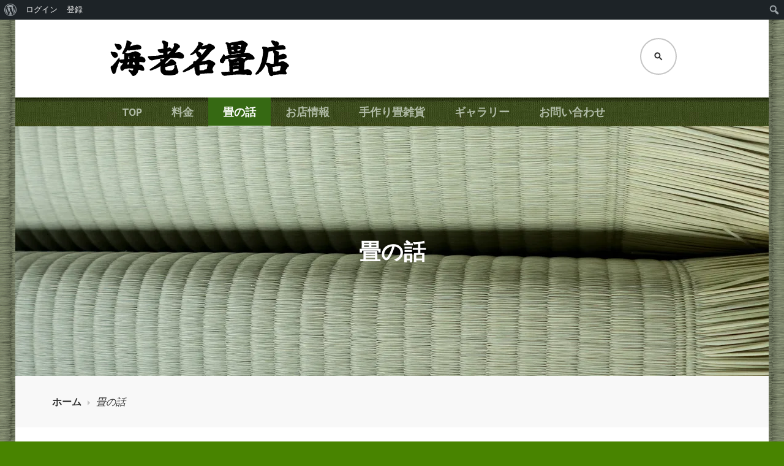

--- FILE ---
content_type: text/html; charset=UTF-8
request_url: http://ebina-tatami.com/tatamistory/
body_size: 17468
content:
<!DOCTYPE html>
<html lang="ja">
<head>
<meta charset="UTF-8">
<meta name="viewport" content="width=device-width, initial-scale=1">
<link rel="profile" href="http://gmpg.org/xfn/11">
<link rel="pingback" href="http://ebina-tatami.com/xmlrpc.php">

<title>畳の話 &#8211; 海老名畳店</title>
<meta name='robots' content='max-image-preview:large' />
<link rel='dns-prefetch' href='//secure.gravatar.com' />
<link rel='dns-prefetch' href='//stats.wp.com' />
<link rel='dns-prefetch' href='//fonts.googleapis.com' />
<link rel='dns-prefetch' href='//v0.wordpress.com' />
<link rel='preconnect' href='//i0.wp.com' />
<link rel="alternate" type="application/rss+xml" title="海老名畳店 &raquo; フィード" href="https://ebina-tatami.com/feed/" />
<link rel="alternate" type="application/rss+xml" title="海老名畳店 &raquo; コメントフィード" href="https://ebina-tatami.com/comments/feed/" />
<link rel="alternate" title="oEmbed (JSON)" type="application/json+oembed" href="https://ebina-tatami.com/wp-json/oembed/1.0/embed?url=https%3A%2F%2Febina-tatami.com%2Ftatamistory%2F" />
<link rel="alternate" title="oEmbed (XML)" type="text/xml+oembed" href="https://ebina-tatami.com/wp-json/oembed/1.0/embed?url=https%3A%2F%2Febina-tatami.com%2Ftatamistory%2F&#038;format=xml" />
<style id='wp-img-auto-sizes-contain-inline-css' type='text/css'>
img:is([sizes=auto i],[sizes^="auto," i]){contain-intrinsic-size:3000px 1500px}
/*# sourceURL=wp-img-auto-sizes-contain-inline-css */
</style>
<link rel='stylesheet' id='dashicons-css' href='http://ebina-tatami.com/wp-includes/css/dashicons.min.css?ver=6.9' type='text/css' media='all' />
<link rel='stylesheet' id='admin-bar-css' href='http://ebina-tatami.com/wp-includes/css/admin-bar.min.css?ver=6.9' type='text/css' media='all' />
<style id='admin-bar-inline-css' type='text/css'>

		@media screen { html { margin-top: 32px !important; } }
		@media screen and ( max-width: 782px ) { html { margin-top: 46px !important; } }
	
@media print { #wpadminbar { display:none; } }

			.admin-bar {
				position: inherit !important;
				top: auto !important;
			}
			.admin-bar .goog-te-banner-frame {
				top: 32px !important
			}
			@media screen and (max-width: 782px) {
				.admin-bar .goog-te-banner-frame {
					top: 46px !important;
				}
			}
			@media screen and (max-width: 480px) {
				.admin-bar .goog-te-banner-frame {
					position: absolute;
				}
			}
		
/*# sourceURL=admin-bar-inline-css */
</style>
<style id='wp-emoji-styles-inline-css' type='text/css'>

	img.wp-smiley, img.emoji {
		display: inline !important;
		border: none !important;
		box-shadow: none !important;
		height: 1em !important;
		width: 1em !important;
		margin: 0 0.07em !important;
		vertical-align: -0.1em !important;
		background: none !important;
		padding: 0 !important;
	}
/*# sourceURL=wp-emoji-styles-inline-css */
</style>
<style id='wp-block-library-inline-css' type='text/css'>
:root{--wp-block-synced-color:#7a00df;--wp-block-synced-color--rgb:122,0,223;--wp-bound-block-color:var(--wp-block-synced-color);--wp-editor-canvas-background:#ddd;--wp-admin-theme-color:#007cba;--wp-admin-theme-color--rgb:0,124,186;--wp-admin-theme-color-darker-10:#006ba1;--wp-admin-theme-color-darker-10--rgb:0,107,160.5;--wp-admin-theme-color-darker-20:#005a87;--wp-admin-theme-color-darker-20--rgb:0,90,135;--wp-admin-border-width-focus:2px}@media (min-resolution:192dpi){:root{--wp-admin-border-width-focus:1.5px}}.wp-element-button{cursor:pointer}:root .has-very-light-gray-background-color{background-color:#eee}:root .has-very-dark-gray-background-color{background-color:#313131}:root .has-very-light-gray-color{color:#eee}:root .has-very-dark-gray-color{color:#313131}:root .has-vivid-green-cyan-to-vivid-cyan-blue-gradient-background{background:linear-gradient(135deg,#00d084,#0693e3)}:root .has-purple-crush-gradient-background{background:linear-gradient(135deg,#34e2e4,#4721fb 50%,#ab1dfe)}:root .has-hazy-dawn-gradient-background{background:linear-gradient(135deg,#faaca8,#dad0ec)}:root .has-subdued-olive-gradient-background{background:linear-gradient(135deg,#fafae1,#67a671)}:root .has-atomic-cream-gradient-background{background:linear-gradient(135deg,#fdd79a,#004a59)}:root .has-nightshade-gradient-background{background:linear-gradient(135deg,#330968,#31cdcf)}:root .has-midnight-gradient-background{background:linear-gradient(135deg,#020381,#2874fc)}:root{--wp--preset--font-size--normal:16px;--wp--preset--font-size--huge:42px}.has-regular-font-size{font-size:1em}.has-larger-font-size{font-size:2.625em}.has-normal-font-size{font-size:var(--wp--preset--font-size--normal)}.has-huge-font-size{font-size:var(--wp--preset--font-size--huge)}.has-text-align-center{text-align:center}.has-text-align-left{text-align:left}.has-text-align-right{text-align:right}.has-fit-text{white-space:nowrap!important}#end-resizable-editor-section{display:none}.aligncenter{clear:both}.items-justified-left{justify-content:flex-start}.items-justified-center{justify-content:center}.items-justified-right{justify-content:flex-end}.items-justified-space-between{justify-content:space-between}.screen-reader-text{border:0;clip-path:inset(50%);height:1px;margin:-1px;overflow:hidden;padding:0;position:absolute;width:1px;word-wrap:normal!important}.screen-reader-text:focus{background-color:#ddd;clip-path:none;color:#444;display:block;font-size:1em;height:auto;left:5px;line-height:normal;padding:15px 23px 14px;text-decoration:none;top:5px;width:auto;z-index:100000}html :where(.has-border-color){border-style:solid}html :where([style*=border-top-color]){border-top-style:solid}html :where([style*=border-right-color]){border-right-style:solid}html :where([style*=border-bottom-color]){border-bottom-style:solid}html :where([style*=border-left-color]){border-left-style:solid}html :where([style*=border-width]){border-style:solid}html :where([style*=border-top-width]){border-top-style:solid}html :where([style*=border-right-width]){border-right-style:solid}html :where([style*=border-bottom-width]){border-bottom-style:solid}html :where([style*=border-left-width]){border-left-style:solid}html :where(img[class*=wp-image-]){height:auto;max-width:100%}:where(figure){margin:0 0 1em}html :where(.is-position-sticky){--wp-admin--admin-bar--position-offset:var(--wp-admin--admin-bar--height,0px)}@media screen and (max-width:600px){html :where(.is-position-sticky){--wp-admin--admin-bar--position-offset:0px}}

/*# sourceURL=wp-block-library-inline-css */
</style><style id='global-styles-inline-css' type='text/css'>
:root{--wp--preset--aspect-ratio--square: 1;--wp--preset--aspect-ratio--4-3: 4/3;--wp--preset--aspect-ratio--3-4: 3/4;--wp--preset--aspect-ratio--3-2: 3/2;--wp--preset--aspect-ratio--2-3: 2/3;--wp--preset--aspect-ratio--16-9: 16/9;--wp--preset--aspect-ratio--9-16: 9/16;--wp--preset--color--black: #000000;--wp--preset--color--cyan-bluish-gray: #abb8c3;--wp--preset--color--white: #ffffff;--wp--preset--color--pale-pink: #f78da7;--wp--preset--color--vivid-red: #cf2e2e;--wp--preset--color--luminous-vivid-orange: #ff6900;--wp--preset--color--luminous-vivid-amber: #fcb900;--wp--preset--color--light-green-cyan: #7bdcb5;--wp--preset--color--vivid-green-cyan: #00d084;--wp--preset--color--pale-cyan-blue: #8ed1fc;--wp--preset--color--vivid-cyan-blue: #0693e3;--wp--preset--color--vivid-purple: #9b51e0;--wp--preset--gradient--vivid-cyan-blue-to-vivid-purple: linear-gradient(135deg,rgb(6,147,227) 0%,rgb(155,81,224) 100%);--wp--preset--gradient--light-green-cyan-to-vivid-green-cyan: linear-gradient(135deg,rgb(122,220,180) 0%,rgb(0,208,130) 100%);--wp--preset--gradient--luminous-vivid-amber-to-luminous-vivid-orange: linear-gradient(135deg,rgb(252,185,0) 0%,rgb(255,105,0) 100%);--wp--preset--gradient--luminous-vivid-orange-to-vivid-red: linear-gradient(135deg,rgb(255,105,0) 0%,rgb(207,46,46) 100%);--wp--preset--gradient--very-light-gray-to-cyan-bluish-gray: linear-gradient(135deg,rgb(238,238,238) 0%,rgb(169,184,195) 100%);--wp--preset--gradient--cool-to-warm-spectrum: linear-gradient(135deg,rgb(74,234,220) 0%,rgb(151,120,209) 20%,rgb(207,42,186) 40%,rgb(238,44,130) 60%,rgb(251,105,98) 80%,rgb(254,248,76) 100%);--wp--preset--gradient--blush-light-purple: linear-gradient(135deg,rgb(255,206,236) 0%,rgb(152,150,240) 100%);--wp--preset--gradient--blush-bordeaux: linear-gradient(135deg,rgb(254,205,165) 0%,rgb(254,45,45) 50%,rgb(107,0,62) 100%);--wp--preset--gradient--luminous-dusk: linear-gradient(135deg,rgb(255,203,112) 0%,rgb(199,81,192) 50%,rgb(65,88,208) 100%);--wp--preset--gradient--pale-ocean: linear-gradient(135deg,rgb(255,245,203) 0%,rgb(182,227,212) 50%,rgb(51,167,181) 100%);--wp--preset--gradient--electric-grass: linear-gradient(135deg,rgb(202,248,128) 0%,rgb(113,206,126) 100%);--wp--preset--gradient--midnight: linear-gradient(135deg,rgb(2,3,129) 0%,rgb(40,116,252) 100%);--wp--preset--font-size--small: 13px;--wp--preset--font-size--medium: 20px;--wp--preset--font-size--large: 36px;--wp--preset--font-size--x-large: 42px;--wp--preset--spacing--20: 0.44rem;--wp--preset--spacing--30: 0.67rem;--wp--preset--spacing--40: 1rem;--wp--preset--spacing--50: 1.5rem;--wp--preset--spacing--60: 2.25rem;--wp--preset--spacing--70: 3.38rem;--wp--preset--spacing--80: 5.06rem;--wp--preset--shadow--natural: 6px 6px 9px rgba(0, 0, 0, 0.2);--wp--preset--shadow--deep: 12px 12px 50px rgba(0, 0, 0, 0.4);--wp--preset--shadow--sharp: 6px 6px 0px rgba(0, 0, 0, 0.2);--wp--preset--shadow--outlined: 6px 6px 0px -3px rgb(255, 255, 255), 6px 6px rgb(0, 0, 0);--wp--preset--shadow--crisp: 6px 6px 0px rgb(0, 0, 0);}:where(.is-layout-flex){gap: 0.5em;}:where(.is-layout-grid){gap: 0.5em;}body .is-layout-flex{display: flex;}.is-layout-flex{flex-wrap: wrap;align-items: center;}.is-layout-flex > :is(*, div){margin: 0;}body .is-layout-grid{display: grid;}.is-layout-grid > :is(*, div){margin: 0;}:where(.wp-block-columns.is-layout-flex){gap: 2em;}:where(.wp-block-columns.is-layout-grid){gap: 2em;}:where(.wp-block-post-template.is-layout-flex){gap: 1.25em;}:where(.wp-block-post-template.is-layout-grid){gap: 1.25em;}.has-black-color{color: var(--wp--preset--color--black) !important;}.has-cyan-bluish-gray-color{color: var(--wp--preset--color--cyan-bluish-gray) !important;}.has-white-color{color: var(--wp--preset--color--white) !important;}.has-pale-pink-color{color: var(--wp--preset--color--pale-pink) !important;}.has-vivid-red-color{color: var(--wp--preset--color--vivid-red) !important;}.has-luminous-vivid-orange-color{color: var(--wp--preset--color--luminous-vivid-orange) !important;}.has-luminous-vivid-amber-color{color: var(--wp--preset--color--luminous-vivid-amber) !important;}.has-light-green-cyan-color{color: var(--wp--preset--color--light-green-cyan) !important;}.has-vivid-green-cyan-color{color: var(--wp--preset--color--vivid-green-cyan) !important;}.has-pale-cyan-blue-color{color: var(--wp--preset--color--pale-cyan-blue) !important;}.has-vivid-cyan-blue-color{color: var(--wp--preset--color--vivid-cyan-blue) !important;}.has-vivid-purple-color{color: var(--wp--preset--color--vivid-purple) !important;}.has-black-background-color{background-color: var(--wp--preset--color--black) !important;}.has-cyan-bluish-gray-background-color{background-color: var(--wp--preset--color--cyan-bluish-gray) !important;}.has-white-background-color{background-color: var(--wp--preset--color--white) !important;}.has-pale-pink-background-color{background-color: var(--wp--preset--color--pale-pink) !important;}.has-vivid-red-background-color{background-color: var(--wp--preset--color--vivid-red) !important;}.has-luminous-vivid-orange-background-color{background-color: var(--wp--preset--color--luminous-vivid-orange) !important;}.has-luminous-vivid-amber-background-color{background-color: var(--wp--preset--color--luminous-vivid-amber) !important;}.has-light-green-cyan-background-color{background-color: var(--wp--preset--color--light-green-cyan) !important;}.has-vivid-green-cyan-background-color{background-color: var(--wp--preset--color--vivid-green-cyan) !important;}.has-pale-cyan-blue-background-color{background-color: var(--wp--preset--color--pale-cyan-blue) !important;}.has-vivid-cyan-blue-background-color{background-color: var(--wp--preset--color--vivid-cyan-blue) !important;}.has-vivid-purple-background-color{background-color: var(--wp--preset--color--vivid-purple) !important;}.has-black-border-color{border-color: var(--wp--preset--color--black) !important;}.has-cyan-bluish-gray-border-color{border-color: var(--wp--preset--color--cyan-bluish-gray) !important;}.has-white-border-color{border-color: var(--wp--preset--color--white) !important;}.has-pale-pink-border-color{border-color: var(--wp--preset--color--pale-pink) !important;}.has-vivid-red-border-color{border-color: var(--wp--preset--color--vivid-red) !important;}.has-luminous-vivid-orange-border-color{border-color: var(--wp--preset--color--luminous-vivid-orange) !important;}.has-luminous-vivid-amber-border-color{border-color: var(--wp--preset--color--luminous-vivid-amber) !important;}.has-light-green-cyan-border-color{border-color: var(--wp--preset--color--light-green-cyan) !important;}.has-vivid-green-cyan-border-color{border-color: var(--wp--preset--color--vivid-green-cyan) !important;}.has-pale-cyan-blue-border-color{border-color: var(--wp--preset--color--pale-cyan-blue) !important;}.has-vivid-cyan-blue-border-color{border-color: var(--wp--preset--color--vivid-cyan-blue) !important;}.has-vivid-purple-border-color{border-color: var(--wp--preset--color--vivid-purple) !important;}.has-vivid-cyan-blue-to-vivid-purple-gradient-background{background: var(--wp--preset--gradient--vivid-cyan-blue-to-vivid-purple) !important;}.has-light-green-cyan-to-vivid-green-cyan-gradient-background{background: var(--wp--preset--gradient--light-green-cyan-to-vivid-green-cyan) !important;}.has-luminous-vivid-amber-to-luminous-vivid-orange-gradient-background{background: var(--wp--preset--gradient--luminous-vivid-amber-to-luminous-vivid-orange) !important;}.has-luminous-vivid-orange-to-vivid-red-gradient-background{background: var(--wp--preset--gradient--luminous-vivid-orange-to-vivid-red) !important;}.has-very-light-gray-to-cyan-bluish-gray-gradient-background{background: var(--wp--preset--gradient--very-light-gray-to-cyan-bluish-gray) !important;}.has-cool-to-warm-spectrum-gradient-background{background: var(--wp--preset--gradient--cool-to-warm-spectrum) !important;}.has-blush-light-purple-gradient-background{background: var(--wp--preset--gradient--blush-light-purple) !important;}.has-blush-bordeaux-gradient-background{background: var(--wp--preset--gradient--blush-bordeaux) !important;}.has-luminous-dusk-gradient-background{background: var(--wp--preset--gradient--luminous-dusk) !important;}.has-pale-ocean-gradient-background{background: var(--wp--preset--gradient--pale-ocean) !important;}.has-electric-grass-gradient-background{background: var(--wp--preset--gradient--electric-grass) !important;}.has-midnight-gradient-background{background: var(--wp--preset--gradient--midnight) !important;}.has-small-font-size{font-size: var(--wp--preset--font-size--small) !important;}.has-medium-font-size{font-size: var(--wp--preset--font-size--medium) !important;}.has-large-font-size{font-size: var(--wp--preset--font-size--large) !important;}.has-x-large-font-size{font-size: var(--wp--preset--font-size--x-large) !important;}
/*# sourceURL=global-styles-inline-css */
</style>

<style id='classic-theme-styles-inline-css' type='text/css'>
/*! This file is auto-generated */
.wp-block-button__link{color:#fff;background-color:#32373c;border-radius:9999px;box-shadow:none;text-decoration:none;padding:calc(.667em + 2px) calc(1.333em + 2px);font-size:1.125em}.wp-block-file__button{background:#32373c;color:#fff;text-decoration:none}
/*# sourceURL=/wp-includes/css/classic-themes.min.css */
</style>
<link rel='stylesheet' id='bp-admin-bar-css' href='http://ebina-tatami.com/wp-content/plugins/buddypress/bp-core/css/admin-bar.min.css?ver=14.4.0' type='text/css' media='all' />
<link rel='stylesheet' id='contact-form-7-css' href='http://ebina-tatami.com/wp-content/plugins/contact-form-7/includes/css/styles.css?ver=6.1.4' type='text/css' media='all' />
<link rel='stylesheet' id='jquery-smooth-scroll-css' href='http://ebina-tatami.com/wp-content/plugins/jquery-smooth-scroll/css/style.css?ver=6.9' type='text/css' media='all' />
<link rel='stylesheet' id='edin-pt-sans-css' href='https://fonts.googleapis.com/css?family=PT+Sans%3A400%2C700%2C400italic%2C700italic&#038;subset=latin%2Clatin-ext' type='text/css' media='all' />
<link rel='stylesheet' id='edin-pt-serif-css' href='https://fonts.googleapis.com/css?family=PT+Serif%3A400%2C700%2C400italic%2C700italic&#038;subset=latin%2Clatin-ext' type='text/css' media='all' />
<link rel='stylesheet' id='edin-pt-mono-css' href='https://fonts.googleapis.com/css?family=PT+Mono&#038;subset=latin%2Clatin-ext' type='text/css' media='all' />
<link rel='stylesheet' id='edin-edincon-css' href='http://ebina-tatami.com/wp-content/themes/edin/font/edincon.css?ver=20140606' type='text/css' media='all' />
<link rel='stylesheet' id='genericons-css' href='http://ebina-tatami.com/wp-content/plugins/jetpack/_inc/genericons/genericons/genericons.css?ver=3.1' type='text/css' media='all' />
<link rel='stylesheet' id='edin-style-css' href='http://ebina-tatami.com/wp-content/themes/edin/style.css?ver=6.9' type='text/css' media='all' />
<style id='edin-style-inline-css' type='text/css'>
.hero.with-featured-image { background-image: url(https://i0.wp.com/ebina-tatami.com/wp-content/uploads/c7f999368c908af8a842165ee3d4e5b9.jpg?resize=1230%2C1125&#038;ssl=1); }
/*# sourceURL=edin-style-inline-css */
</style>
<script type="text/javascript" src="http://ebina-tatami.com/wp-includes/js/jquery/jquery.min.js?ver=3.7.1" id="jquery-core-js"></script>
<script type="text/javascript" src="http://ebina-tatami.com/wp-includes/js/jquery/jquery-migrate.min.js?ver=3.4.1" id="jquery-migrate-js"></script>
<link rel="https://api.w.org/" href="https://ebina-tatami.com/wp-json/" /><link rel="alternate" title="JSON" type="application/json" href="https://ebina-tatami.com/wp-json/wp/v2/pages/9" /><link rel="EditURI" type="application/rsd+xml" title="RSD" href="https://ebina-tatami.com/xmlrpc.php?rsd" />
<meta name="generator" content="WordPress 6.9" />
<link rel="canonical" href="https://ebina-tatami.com/tatamistory/" />
<link rel='shortlink' href='https://wp.me/P7Cmqn-9' />

	<script type="text/javascript">var ajaxurl = 'http://ebina-tatami.com/wp-admin/admin-ajax.php';</script>

	<style>img#wpstats{display:none}</style>
			<style type="text/css">
			.site-title,
		.site-description {
			position: absolute;
			clip: rect(1px, 1px, 1px, 1px);
		}
		</style>
	<style type="text/css" id="custom-background-css">
body.custom-background { background-color: #488400; background-image: url("http://ebina-tatami.com/wp-content/uploads/tatamipattern-1.png"); background-position: center top; background-size: auto; background-repeat: repeat; background-attachment: fixed; }
</style>
	
<!-- Jetpack Open Graph Tags -->
<meta property="og:type" content="article" />
<meta property="og:title" content="畳の話" />
<meta property="og:url" content="https://ebina-tatami.com/tatamistory/" />
<meta property="og:description" content="畳は農産物。「海老名畳店」はたたみのネットワーク「畳屋道場」に参加しています。畳屋道場は、｢農業｣と｢たたみ文&hellip;" />
<meta property="article:published_time" content="2016-06-07T02:57:43+00:00" />
<meta property="article:modified_time" content="2016-06-15T06:34:31+00:00" />
<meta property="og:site_name" content="海老名畳店" />
<meta property="og:image" content="https://i0.wp.com/ebina-tatami.com/wp-content/uploads/c7f999368c908af8a842165ee3d4e5b9.jpg?fit=1200%2C900&#038;ssl=1" />
<meta property="og:image:width" content="1200" />
<meta property="og:image:height" content="900" />
<meta property="og:image:alt" content="" />
<meta property="og:locale" content="ja_JP" />
<meta name="twitter:text:title" content="畳の話" />
<meta name="twitter:image" content="https://i0.wp.com/ebina-tatami.com/wp-content/uploads/c7f999368c908af8a842165ee3d4e5b9.jpg?fit=1200%2C900&#038;ssl=1&#038;w=640" />
<meta name="twitter:card" content="summary_large_image" />

<!-- End Jetpack Open Graph Tags -->
<link rel="icon" href="https://i0.wp.com/ebina-tatami.com/wp-content/uploads/cropped-favicon-2.png?fit=32%2C32&#038;ssl=1" sizes="32x32" />
<link rel="icon" href="https://i0.wp.com/ebina-tatami.com/wp-content/uploads/cropped-favicon-2.png?fit=192%2C192&#038;ssl=1" sizes="192x192" />
<link rel="apple-touch-icon" href="https://i0.wp.com/ebina-tatami.com/wp-content/uploads/cropped-favicon-2.png?fit=180%2C180&#038;ssl=1" />
<meta name="msapplication-TileImage" content="https://i0.wp.com/ebina-tatami.com/wp-content/uploads/cropped-favicon-2.png?fit=270%2C270&#038;ssl=1" />
		<style type="text/css" id="wp-custom-css">
			/*--------------------------------------------------------------
5.4 Primary Navigation 畳ヘリ
--------------------------------------------------------------*/
.primary-navigation {
	padding-top: 24px;
	color: #fff;
	background-image: url(https://ebina-tatami.com/wp-content/uploads/heri.png);
    background-position: center top;
    background-size: auto;
    background-repeat: repeat;
}
	.navigation-classic .primary-navigation {
		color: #afbaa5;
	}

/*---検索バックカラー(Mサイズ）-----*/
.search-wrapper {
	background: #366914;
}
/*--------------------------------------------------------------
メニューカラー現在位置
--------------------------------------------------------------*/
	.navigation-classic .primary-navigation .menu-primary > ul > li.current-menu-item > a,
	.navigation-classic .primary-navigation .menu-primary > ul > li.current_page_item > a {
		background: #366913;
	}
/*--------------------------------------------------------------
5.1 Links
--------------------------------------------------------------*/
a {
	color: #366913;
}



/*--------------------------------------------------------------
Top page 
--------------------------------------------------------------*/

.T-POINT_PayPay_ad {
	position: relative;
	top: 180px;
	left: -91px;
	overflow: hidden;
}

.T-POINT_PayPay_ad_column1 {
	float: left;
	width: 171px;
}
.T-POINT_PayPay_ad_column1 img {
	vertical-align: bottom;

}
.T-POINT_PayPay_ad_column2 {
	float: left;
	width: 340px;
}
.T-POINT_PayPay_ad_column2 p {
	margin-top: 54px;
	padding: 0px 15px;
	color: white;
	font-size: 14px;
	line-height: 36px;
	background-color: rgb(23,20,3,0.7);
}

/* RWD --------------------------------------------------------*/
@media screen and (min-width: 1020px) and (max-width: 1229px) {
	.T-POINT_PayPay_ad				{ top: 120px; left: 0px; }
}/* END min-width 1020px and max-width 1229px */

@media screen and (min-width: 768px) and (max-width: 1019px) {
	.T-POINT_PayPay_ad				{ top: 60px; left: 0px; }	
}/* END min-width 768px and max-width 1019px */

@media screen and (min-width: 560px) and (max-width: 767px) {
	.T-POINT_PayPay_ad				{ top: 30px; left: 0px; }	
}/* END min-width 560px and max-width 767px */

@media screen and (max-width: 559px) {
	.T-POINT_PayPay_ad				{ top: 0px; left: 0px; width: 100%; background-color: rgb(23,20,3,0.7); }
	.T-POINT_PayPay_ad_column1		{ width: 138px; }
	.T-POINT_PayPay_ad_column2		{ width: 130px; }
	.T-POINT_PayPay_ad_column2 p	{ margin-top: 0px; margin-bottom: 0px; padding: 6px 8px; line-height: 20px; background-color: transparent; }
}/* END min-width 768px and max-width 559px */
/* END RWD -----------------------------------------------------*/
		</style>
		<link rel='stylesheet' id='jetpack-swiper-library-css' href='http://ebina-tatami.com/wp-content/plugins/jetpack/_inc/blocks/swiper.css?ver=15.4' type='text/css' media='all' />
<link rel='stylesheet' id='jetpack-carousel-css' href='http://ebina-tatami.com/wp-content/plugins/jetpack/modules/carousel/jetpack-carousel.css?ver=15.4' type='text/css' media='all' />
</head>

<body class="bp-legacy wp-singular page-template-default page page-id-9 admin-bar no-customize-support custom-background wp-custom-logo wp-theme-edin has-custom-background has-header-search navigation-classic no-sidebar no-image-filter has-site-logo">
<div id="page" class="hfeed site">
	<a class="skip-link screen-reader-text" href="#content">コンテンツへスキップ</a>

	
	<header id="masthead" class="site-header" role="banner">
		
				<div class="search-wrapper">
			<form role="search" method="get" class="search-form" action="https://ebina-tatami.com/">
				<label>
					<span class="screen-reader-text">検索:</span>
					<input type="search" class="search-field" placeholder="検索&hellip;" value="" name="s" />
				</label>
				<input type="submit" class="search-submit" value="検索" />
			</form>		</div><!-- .search-wrapper -->
		
		<div class="header-wrapper clear">
			<div class="site-branding">
				<a href="https://ebina-tatami.com/" class="site-logo-link" rel="home" itemprop="url"><img width="301" height="66" src="https://i0.wp.com/ebina-tatami.com/wp-content/uploads/kanji_logo.png?fit=301%2C66&amp;ssl=1" class="site-logo attachment-edin-logo" alt="" data-size="edin-logo" itemprop="logo" decoding="async" srcset="https://i0.wp.com/ebina-tatami.com/wp-content/uploads/kanji_logo.png?w=301&amp;ssl=1 301w, https://i0.wp.com/ebina-tatami.com/wp-content/uploads/kanji_logo.png?resize=300%2C66&amp;ssl=1 300w" sizes="(max-width: 301px) 100vw, 301px" data-attachment-id="292" data-permalink="https://ebina-tatami.com/kanji_logo/" data-orig-file="https://i0.wp.com/ebina-tatami.com/wp-content/uploads/kanji_logo.png?fit=301%2C66&amp;ssl=1" data-orig-size="301,66" data-comments-opened="1" data-image-meta="{&quot;aperture&quot;:&quot;0&quot;,&quot;credit&quot;:&quot;&quot;,&quot;camera&quot;:&quot;&quot;,&quot;caption&quot;:&quot;&quot;,&quot;created_timestamp&quot;:&quot;0&quot;,&quot;copyright&quot;:&quot;&quot;,&quot;focal_length&quot;:&quot;0&quot;,&quot;iso&quot;:&quot;0&quot;,&quot;shutter_speed&quot;:&quot;0&quot;,&quot;title&quot;:&quot;&quot;,&quot;orientation&quot;:&quot;0&quot;}" data-image-title="kanji_logo" data-image-description="" data-image-caption="" data-medium-file="https://i0.wp.com/ebina-tatami.com/wp-content/uploads/kanji_logo.png?fit=300%2C66&amp;ssl=1" data-large-file="https://i0.wp.com/ebina-tatami.com/wp-content/uploads/kanji_logo.png?fit=301%2C66&amp;ssl=1" /></a>						<p class="site-title"><a href="https://ebina-tatami.com/" rel="home">海老名畳店</a></p>
											<p class="site-description">横浜で畳屋を初めて四代、創業140余年</p>
								</div><!-- .site-branding -->

							<div id="site-navigation" class="header-navigation">
					<button class="menu-toggle" aria-expanded="false">メニュー</button>
					<div class="navigation-wrapper clear">
																			<nav class="primary-navigation" role="navigation">
								<div class="menu-primary"><ul id="menu-%e3%83%a1%e3%83%8b%e3%83%a5%e3%83%bc" class="clear"><li id="menu-item-167" class="menu-item menu-item-type-custom menu-item-object-custom menu-item-167"><a href="http://ebina-tatami.com">Top</a></li>
<li id="menu-item-168" class="menu-item menu-item-type-post_type menu-item-object-page menu-item-168"><a href="https://ebina-tatami.com/pricelist/">料金</a></li>
<li id="menu-item-169" class="menu-item menu-item-type-post_type menu-item-object-page current-menu-item page_item page-item-9 current_page_item menu-item-169"><a href="https://ebina-tatami.com/tatamistory/" aria-current="page">畳の話</a></li>
<li id="menu-item-170" class="menu-item menu-item-type-post_type menu-item-object-page menu-item-170"><a href="https://ebina-tatami.com/shop/">お店情報</a></li>
<li id="menu-item-234" class="menu-item menu-item-type-post_type menu-item-object-page menu-item-234"><a href="https://ebina-tatami.com/tatami_goods/">手作り畳雑貨</a></li>
<li id="menu-item-171" class="menu-item menu-item-type-post_type menu-item-object-page menu-item-171"><a href="https://ebina-tatami.com/gallery/">ギャラリー</a></li>
<li id="menu-item-172" class="menu-item menu-item-type-post_type menu-item-object-page menu-item-172"><a href="https://ebina-tatami.com/contact-us/">お問い合わせ</a></li>
</ul></div>							</nav><!-- .primary-navigation -->
											</div><!-- .navigation-wrapper -->
				</div><!-- #site-navigation -->
			
							<div id="site-search" class="header-search">
					<button class="search-toggle" aria-expanded="false"><span class="screen-reader-text">検索</span></button>
				</div><!-- #site-search -->
					</div><!-- .header-wrapper -->
	</header><!-- #masthead -->

	<div id="content" class="site-content">

	
		
<div class="hero with-featured-image">
	
		<div class="hero-wrapper"><h1 class="page-title">畳の話</h1></div>
	</div><!-- .hero -->


<div class="breadcrumbs-wrapper">
	<nav class="entry-breadcrumbs" itemscope itemtype="https://schema.org/BreadcrumbList"><span itemprop="itemListElement" itemscope itemtype="https://schema.org/ListItem"><meta itemprop="position" content="1"><meta itemprop="position" content="0"><a href="https://ebina-tatami.com/" class="home-link" itemprop="item" rel="home"><span itemprop="name">ホーム</span></a></span><span class="current-page" itemprop="itemListElement" itemscope itemtype="https://schema.org/ListItem"><meta itemprop="position" content="1"><span itemprop="name">畳の話</span></span></nav></div><!-- .breadcrumbs-wrapper -->

	
	
	<div class="content-wrapper clear">

		<div id="primary" class="content-area">
			<main id="main" class="site-main" role="main">

				
					
<article id="post-9" class="post-9 page type-page status-publish has-post-thumbnail hentry">
	<div class="entry-content">
		<p><a href="http://www.tatamiyadojo.com/" target="_blank"><img data-recalc-dims="1" decoding="async" data-attachment-id="220" data-permalink="https://ebina-tatami.com/tatamistory/tatami_dojyo_logo-3/" data-orig-file="https://i0.wp.com/ebina-tatami.com/wp-content/uploads/tatami_dojyo_logo-2.png?fit=640%2C184&amp;ssl=1" data-orig-size="640,184" data-comments-opened="1" data-image-meta="{&quot;aperture&quot;:&quot;0&quot;,&quot;credit&quot;:&quot;&quot;,&quot;camera&quot;:&quot;&quot;,&quot;caption&quot;:&quot;&quot;,&quot;created_timestamp&quot;:&quot;0&quot;,&quot;copyright&quot;:&quot;&quot;,&quot;focal_length&quot;:&quot;0&quot;,&quot;iso&quot;:&quot;0&quot;,&quot;shutter_speed&quot;:&quot;0&quot;,&quot;title&quot;:&quot;&quot;,&quot;orientation&quot;:&quot;0&quot;}" data-image-title="tatami_dojyo_logo" data-image-description="" data-image-caption="" data-medium-file="https://i0.wp.com/ebina-tatami.com/wp-content/uploads/tatami_dojyo_logo-2.png?fit=300%2C86&amp;ssl=1" data-large-file="https://i0.wp.com/ebina-tatami.com/wp-content/uploads/tatami_dojyo_logo-2.png?fit=640%2C184&amp;ssl=1" class="wp-image-220 aligncenter" src="https://i0.wp.com/ebina-tatami.com/wp-content/uploads/tatami_dojyo_logo-2.png?resize=301%2C87&#038;ssl=1" alt="tatami_dojyo_logo" width="301" height="87" srcset="https://i0.wp.com/ebina-tatami.com/wp-content/uploads/tatami_dojyo_logo-2.png?w=640&amp;ssl=1 640w, https://i0.wp.com/ebina-tatami.com/wp-content/uploads/tatami_dojyo_logo-2.png?resize=300%2C86&amp;ssl=1 300w, https://i0.wp.com/ebina-tatami.com/wp-content/uploads/tatami_dojyo_logo-2.png?resize=583%2C168&amp;ssl=1 583w" sizes="(max-width: 301px) 100vw, 301px" /></a><br />
畳は農産物。「海老名畳店」はたたみのネットワーク「畳屋道場」に参加しています。<br />
畳屋道場は、｢農業｣と｢たたみ文化｣という基本から考え直し、お客様に｢たたみはいいねー｣｢日本人でよかった｣と喜んでもらえるような畳店のネットワークづくりを目指した組織です。</p>
<p>い草の生産地｢熊本｣の生産現場を見て、生産者の方のお話を聞いた時に、 「日本のい草農家」がなくなると、「日本のたたみ文化」がなくなる。と直感しました。現在は外国産の畳表に押され、毎年い草の生産量が激減しています。それは、畳業界では価格競争だけが先行し、「お客様にとって本当に良い畳は何か？」という一番大切なところが考えられていないからだと思います。<br />
私たちは定期的に畳の産地（熊本や福岡）を訪ね、実際に自分たちの目で見て、触って本物の国産畳表を仕入れております。また、現地の生産者の方々に、い草の生育や畳表の製作工程など勉強させて頂いております。生産者の方々が大切に育て、心を込めて織った畳表を私たちが皆さんのご家庭に施工させて頂きます。</p>
<p style="text-align: center;"><iframe src="https://www.youtube.com/embed/h-In4Y7MS2o" width="320" height="180" frameborder="0" allowfullscreen="allowfullscreen"></iframe></p>
<div data-carousel-extra='{&quot;blog_id&quot;:1,&quot;permalink&quot;:&quot;https://ebina-tatami.com/tatamistory/&quot;}' id='gallery-1' class='gallery galleryid-9 gallery-columns-4 gallery-size-thumbnail'><figure class='gallery-item'>
			<div class='gallery-icon portrait'>
				<a href='https://ebina-tatami.com/tatamistory/igusa/'><img loading="lazy" decoding="async" width="150" height="150" src="https://i0.wp.com/ebina-tatami.com/wp-content/uploads/igusa.jpg?resize=150%2C150&amp;ssl=1" class="attachment-thumbnail size-thumbnail" alt="" srcset="https://i0.wp.com/ebina-tatami.com/wp-content/uploads/igusa.jpg?resize=150%2C150&amp;ssl=1 150w, https://i0.wp.com/ebina-tatami.com/wp-content/uploads/igusa.jpg?resize=330%2C330&amp;ssl=1 330w, https://i0.wp.com/ebina-tatami.com/wp-content/uploads/igusa.jpg?resize=96%2C96&amp;ssl=1 96w, https://i0.wp.com/ebina-tatami.com/wp-content/uploads/igusa.jpg?zoom=3&amp;resize=150%2C150&amp;ssl=1 450w" sizes="auto, (max-width: 150px) 100vw, 150px" data-attachment-id="283" data-permalink="https://ebina-tatami.com/tatamistory/igusa/" data-orig-file="https://i0.wp.com/ebina-tatami.com/wp-content/uploads/igusa.jpg?fit=788%2C1199&amp;ssl=1" data-orig-size="788,1199" data-comments-opened="1" data-image-meta="{&quot;aperture&quot;:&quot;0&quot;,&quot;credit&quot;:&quot;&quot;,&quot;camera&quot;:&quot;&quot;,&quot;caption&quot;:&quot;&quot;,&quot;created_timestamp&quot;:&quot;0&quot;,&quot;copyright&quot;:&quot;Toyonaga Kazuaki&quot;,&quot;focal_length&quot;:&quot;0&quot;,&quot;iso&quot;:&quot;0&quot;,&quot;shutter_speed&quot;:&quot;0&quot;,&quot;title&quot;:&quot;&quot;,&quot;orientation&quot;:&quot;0&quot;}" data-image-title="igusa" data-image-description="" data-image-caption="" data-medium-file="https://i0.wp.com/ebina-tatami.com/wp-content/uploads/igusa.jpg?fit=197%2C300&amp;ssl=1" data-large-file="https://i0.wp.com/ebina-tatami.com/wp-content/uploads/igusa.jpg?fit=648%2C986&amp;ssl=1" /></a>
			</div></figure><figure class='gallery-item'>
			<div class='gallery-icon landscape'>
				<a href='https://ebina-tatami.com/shop/%e5%95%8f%e3%81%84%e5%90%88%e3%82%8f%e3%81%9b/'><img loading="lazy" decoding="async" width="150" height="150" src="https://i0.wp.com/ebina-tatami.com/wp-content/uploads/7d7d841c0282be482ee4343b934887c5-e1465776984800.jpg?resize=150%2C150&amp;ssl=1" class="attachment-thumbnail size-thumbnail" alt="" data-attachment-id="107" data-permalink="https://ebina-tatami.com/shop/%e5%95%8f%e3%81%84%e5%90%88%e3%82%8f%e3%81%9b/" data-orig-file="https://i0.wp.com/ebina-tatami.com/wp-content/uploads/7d7d841c0282be482ee4343b934887c5-e1465776984800.jpg?fit=1200%2C800&amp;ssl=1" data-orig-size="1200,800" data-comments-opened="1" data-image-meta="{&quot;aperture&quot;:&quot;2.8&quot;,&quot;credit&quot;:&quot;&quot;,&quot;camera&quot;:&quot;Canon EOS 5D Mark III&quot;,&quot;caption&quot;:&quot;&quot;,&quot;created_timestamp&quot;:&quot;1405179713&quot;,&quot;copyright&quot;:&quot;&quot;,&quot;focal_length&quot;:&quot;200&quot;,&quot;iso&quot;:&quot;800&quot;,&quot;shutter_speed&quot;:&quot;0.003125&quot;,&quot;title&quot;:&quot;&quot;,&quot;orientation&quot;:&quot;1&quot;}" data-image-title="問い合わせ" data-image-description="" data-image-caption="" data-medium-file="https://i0.wp.com/ebina-tatami.com/wp-content/uploads/7d7d841c0282be482ee4343b934887c5-e1465776984800.jpg?fit=300%2C200&amp;ssl=1" data-large-file="https://i0.wp.com/ebina-tatami.com/wp-content/uploads/7d7d841c0282be482ee4343b934887c5-e1465776984800.jpg?fit=648%2C432&amp;ssl=1" /></a>
			</div></figure><figure class='gallery-item'>
			<div class='gallery-icon landscape'>
				<a href='https://ebina-tatami.com/tatamistory/11-07-05_0400/'><img loading="lazy" decoding="async" width="150" height="150" src="https://i0.wp.com/ebina-tatami.com/wp-content/uploads/11.07.05_0400.jpg?resize=150%2C150&amp;ssl=1" class="attachment-thumbnail size-thumbnail" alt="" srcset="https://i0.wp.com/ebina-tatami.com/wp-content/uploads/11.07.05_0400.jpg?resize=150%2C150&amp;ssl=1 150w, https://i0.wp.com/ebina-tatami.com/wp-content/uploads/11.07.05_0400.jpg?resize=330%2C330&amp;ssl=1 330w, https://i0.wp.com/ebina-tatami.com/wp-content/uploads/11.07.05_0400.jpg?resize=96%2C96&amp;ssl=1 96w, https://i0.wp.com/ebina-tatami.com/wp-content/uploads/11.07.05_0400.jpg?zoom=3&amp;resize=150%2C150&amp;ssl=1 450w" sizes="auto, (max-width: 150px) 100vw, 150px" data-attachment-id="287" data-permalink="https://ebina-tatami.com/tatamistory/11-07-05_0400/" data-orig-file="https://i0.wp.com/ebina-tatami.com/wp-content/uploads/11.07.05_0400.jpg?fit=1500%2C1000&amp;ssl=1" data-orig-size="1500,1000" data-comments-opened="1" data-image-meta="{&quot;aperture&quot;:&quot;8&quot;,&quot;credit&quot;:&quot;Toyonaga Kazuakii&quot;,&quot;camera&quot;:&quot;Canon EOS 7D&quot;,&quot;caption&quot;:&quot;&quot;,&quot;created_timestamp&quot;:&quot;1309862414&quot;,&quot;copyright&quot;:&quot;Toyonaga Kazuaki&quot;,&quot;focal_length&quot;:&quot;0&quot;,&quot;iso&quot;:&quot;0&quot;,&quot;shutter_speed&quot;:&quot;0.005&quot;,&quot;title&quot;:&quot;&quot;,&quot;orientation&quot;:&quot;1&quot;}" data-image-title="11.07.05_0400" data-image-description="" data-image-caption="" data-medium-file="https://i0.wp.com/ebina-tatami.com/wp-content/uploads/11.07.05_0400.jpg?fit=300%2C200&amp;ssl=1" data-large-file="https://i0.wp.com/ebina-tatami.com/wp-content/uploads/11.07.05_0400.jpg?fit=648%2C432&amp;ssl=1" /></a>
			</div></figure><figure class='gallery-item'>
			<div class='gallery-icon portrait'>
				<a href='https://ebina-tatami.com/11-07-05_0458-%e5%90%89%e9%87%8e%e8%a3%95%e4%b8%80%e3%83%bb%e7%a6%8f%e6%9c%ac/'><img loading="lazy" decoding="async" width="150" height="150" src="https://i0.wp.com/ebina-tatami.com/wp-content/uploads/1e4c0d8b469df01dfef0a88700d88e82.jpg?resize=150%2C150&amp;ssl=1" class="attachment-thumbnail size-thumbnail" alt="" srcset="https://i0.wp.com/ebina-tatami.com/wp-content/uploads/1e4c0d8b469df01dfef0a88700d88e82.jpg?resize=150%2C150&amp;ssl=1 150w, https://i0.wp.com/ebina-tatami.com/wp-content/uploads/1e4c0d8b469df01dfef0a88700d88e82.jpg?resize=330%2C330&amp;ssl=1 330w, https://i0.wp.com/ebina-tatami.com/wp-content/uploads/1e4c0d8b469df01dfef0a88700d88e82.jpg?resize=96%2C96&amp;ssl=1 96w, https://i0.wp.com/ebina-tatami.com/wp-content/uploads/1e4c0d8b469df01dfef0a88700d88e82.jpg?zoom=3&amp;resize=150%2C150&amp;ssl=1 450w" sizes="auto, (max-width: 150px) 100vw, 150px" data-attachment-id="79" data-permalink="https://ebina-tatami.com/11-07-05_0458-%e5%90%89%e9%87%8e%e8%a3%95%e4%b8%80%e3%83%bb%e7%a6%8f%e6%9c%ac/" data-orig-file="https://i0.wp.com/ebina-tatami.com/wp-content/uploads/1e4c0d8b469df01dfef0a88700d88e82.jpg?fit=800%2C1200&amp;ssl=1" data-orig-size="800,1200" data-comments-opened="1" data-image-meta="{&quot;aperture&quot;:&quot;8&quot;,&quot;credit&quot;:&quot;Toyonaga Kazuakii&quot;,&quot;camera&quot;:&quot;Canon EOS 7D&quot;,&quot;caption&quot;:&quot;&quot;,&quot;created_timestamp&quot;:&quot;1309863710&quot;,&quot;copyright&quot;:&quot;Toyonaga Kazuaki&quot;,&quot;focal_length&quot;:&quot;10&quot;,&quot;iso&quot;:&quot;400&quot;,&quot;shutter_speed&quot;:&quot;0.004&quot;,&quot;title&quot;:&quot;&quot;,&quot;orientation&quot;:&quot;0&quot;}" data-image-title="11.07.05_0458.吉野裕一・福本" data-image-description="" data-image-caption="" data-medium-file="https://i0.wp.com/ebina-tatami.com/wp-content/uploads/1e4c0d8b469df01dfef0a88700d88e82.jpg?fit=200%2C300&amp;ssl=1" data-large-file="https://i0.wp.com/ebina-tatami.com/wp-content/uploads/1e4c0d8b469df01dfef0a88700d88e82.jpg?fit=648%2C972&amp;ssl=1" /></a>
			</div></figure><figure class='gallery-item'>
			<div class='gallery-icon portrait'>
				<a href='https://ebina-tatami.com/tatamistory/11-07-05_0443/'><img loading="lazy" decoding="async" width="150" height="150" src="https://i0.wp.com/ebina-tatami.com/wp-content/uploads/11.07.05_0443.jpg?resize=150%2C150&amp;ssl=1" class="attachment-thumbnail size-thumbnail" alt="" srcset="https://i0.wp.com/ebina-tatami.com/wp-content/uploads/11.07.05_0443.jpg?resize=150%2C150&amp;ssl=1 150w, https://i0.wp.com/ebina-tatami.com/wp-content/uploads/11.07.05_0443.jpg?resize=330%2C330&amp;ssl=1 330w, https://i0.wp.com/ebina-tatami.com/wp-content/uploads/11.07.05_0443.jpg?resize=96%2C96&amp;ssl=1 96w, https://i0.wp.com/ebina-tatami.com/wp-content/uploads/11.07.05_0443.jpg?zoom=3&amp;resize=150%2C150&amp;ssl=1 450w" sizes="auto, (max-width: 150px) 100vw, 150px" data-attachment-id="279" data-permalink="https://ebina-tatami.com/tatamistory/11-07-05_0443/" data-orig-file="https://i0.wp.com/ebina-tatami.com/wp-content/uploads/11.07.05_0443.jpg?fit=800%2C1200&amp;ssl=1" data-orig-size="800,1200" data-comments-opened="1" data-image-meta="{&quot;aperture&quot;:&quot;8&quot;,&quot;credit&quot;:&quot;Toyonaga Kazuakii&quot;,&quot;camera&quot;:&quot;Canon EOS 7D&quot;,&quot;caption&quot;:&quot;&quot;,&quot;created_timestamp&quot;:&quot;1309863299&quot;,&quot;copyright&quot;:&quot;Toyonaga Kazuaki&quot;,&quot;focal_length&quot;:&quot;17&quot;,&quot;iso&quot;:&quot;400&quot;,&quot;shutter_speed&quot;:&quot;0.00625&quot;,&quot;title&quot;:&quot;&quot;,&quot;orientation&quot;:&quot;0&quot;}" data-image-title="11.07.05_0443" data-image-description="" data-image-caption="" data-medium-file="https://i0.wp.com/ebina-tatami.com/wp-content/uploads/11.07.05_0443.jpg?fit=200%2C300&amp;ssl=1" data-large-file="https://i0.wp.com/ebina-tatami.com/wp-content/uploads/11.07.05_0443.jpg?fit=648%2C972&amp;ssl=1" /></a>
			</div></figure><figure class='gallery-item'>
			<div class='gallery-icon landscape'>
				<a href='https://ebina-tatami.com/tatamistory/11-07-05_0462/'><img loading="lazy" decoding="async" width="150" height="150" src="https://i0.wp.com/ebina-tatami.com/wp-content/uploads/11.07.05_0462.jpg?resize=150%2C150&amp;ssl=1" class="attachment-thumbnail size-thumbnail" alt="" srcset="https://i0.wp.com/ebina-tatami.com/wp-content/uploads/11.07.05_0462.jpg?resize=150%2C150&amp;ssl=1 150w, https://i0.wp.com/ebina-tatami.com/wp-content/uploads/11.07.05_0462.jpg?resize=330%2C330&amp;ssl=1 330w, https://i0.wp.com/ebina-tatami.com/wp-content/uploads/11.07.05_0462.jpg?resize=96%2C96&amp;ssl=1 96w, https://i0.wp.com/ebina-tatami.com/wp-content/uploads/11.07.05_0462.jpg?zoom=3&amp;resize=150%2C150&amp;ssl=1 450w" sizes="auto, (max-width: 150px) 100vw, 150px" data-attachment-id="289" data-permalink="https://ebina-tatami.com/tatamistory/11-07-05_0462/" data-orig-file="https://i0.wp.com/ebina-tatami.com/wp-content/uploads/11.07.05_0462.jpg?fit=1500%2C1000&amp;ssl=1" data-orig-size="1500,1000" data-comments-opened="1" data-image-meta="{&quot;aperture&quot;:&quot;8&quot;,&quot;credit&quot;:&quot;Toyonaga Kazuakii&quot;,&quot;camera&quot;:&quot;Canon EOS 7D&quot;,&quot;caption&quot;:&quot;&quot;,&quot;created_timestamp&quot;:&quot;1309863781&quot;,&quot;copyright&quot;:&quot;Toyonaga Kazuaki&quot;,&quot;focal_length&quot;:&quot;0&quot;,&quot;iso&quot;:&quot;0&quot;,&quot;shutter_speed&quot;:&quot;0.005&quot;,&quot;title&quot;:&quot;&quot;,&quot;orientation&quot;:&quot;1&quot;}" data-image-title="11.07.05_0462" data-image-description="" data-image-caption="" data-medium-file="https://i0.wp.com/ebina-tatami.com/wp-content/uploads/11.07.05_0462.jpg?fit=300%2C200&amp;ssl=1" data-large-file="https://i0.wp.com/ebina-tatami.com/wp-content/uploads/11.07.05_0462.jpg?fit=648%2C432&amp;ssl=1" /></a>
			</div></figure><figure class='gallery-item'>
			<div class='gallery-icon portrait'>
				<a href='https://ebina-tatami.com/tatamistory/11-07-05_0428/'><img loading="lazy" decoding="async" width="150" height="150" src="https://i0.wp.com/ebina-tatami.com/wp-content/uploads/11.07.05_0428.jpg?resize=150%2C150&amp;ssl=1" class="attachment-thumbnail size-thumbnail" alt="" srcset="https://i0.wp.com/ebina-tatami.com/wp-content/uploads/11.07.05_0428.jpg?resize=150%2C150&amp;ssl=1 150w, https://i0.wp.com/ebina-tatami.com/wp-content/uploads/11.07.05_0428.jpg?resize=330%2C330&amp;ssl=1 330w, https://i0.wp.com/ebina-tatami.com/wp-content/uploads/11.07.05_0428.jpg?resize=96%2C96&amp;ssl=1 96w, https://i0.wp.com/ebina-tatami.com/wp-content/uploads/11.07.05_0428.jpg?zoom=3&amp;resize=150%2C150&amp;ssl=1 450w" sizes="auto, (max-width: 150px) 100vw, 150px" data-attachment-id="288" data-permalink="https://ebina-tatami.com/tatamistory/11-07-05_0428/" data-orig-file="https://i0.wp.com/ebina-tatami.com/wp-content/uploads/11.07.05_0428.jpg?fit=1000%2C1500&amp;ssl=1" data-orig-size="1000,1500" data-comments-opened="1" data-image-meta="{&quot;aperture&quot;:&quot;6.3&quot;,&quot;credit&quot;:&quot;Toyonaga Kazuaki&quot;,&quot;camera&quot;:&quot;Canon EOS 7D&quot;,&quot;caption&quot;:&quot;&quot;,&quot;created_timestamp&quot;:&quot;1309863031&quot;,&quot;copyright&quot;:&quot;Toyonaga Kazuaki&quot;,&quot;focal_length&quot;:&quot;0&quot;,&quot;iso&quot;:&quot;0&quot;,&quot;shutter_speed&quot;:&quot;0.004&quot;,&quot;title&quot;:&quot;&quot;,&quot;orientation&quot;:&quot;1&quot;}" data-image-title="11.07.05_0428" data-image-description="" data-image-caption="" data-medium-file="https://i0.wp.com/ebina-tatami.com/wp-content/uploads/11.07.05_0428.jpg?fit=200%2C300&amp;ssl=1" data-large-file="https://i0.wp.com/ebina-tatami.com/wp-content/uploads/11.07.05_0428.jpg?fit=648%2C972&amp;ssl=1" /></a>
			</div></figure><figure class='gallery-item'>
			<div class='gallery-icon landscape'>
				<a href='https://ebina-tatami.com/tatamistory/11-07-05_0151/'><img loading="lazy" decoding="async" width="150" height="150" src="https://i0.wp.com/ebina-tatami.com/wp-content/uploads/11.07.05_0151.jpg?resize=150%2C150&amp;ssl=1" class="attachment-thumbnail size-thumbnail" alt="" srcset="https://i0.wp.com/ebina-tatami.com/wp-content/uploads/11.07.05_0151.jpg?resize=150%2C150&amp;ssl=1 150w, https://i0.wp.com/ebina-tatami.com/wp-content/uploads/11.07.05_0151.jpg?resize=330%2C330&amp;ssl=1 330w, https://i0.wp.com/ebina-tatami.com/wp-content/uploads/11.07.05_0151.jpg?resize=96%2C96&amp;ssl=1 96w, https://i0.wp.com/ebina-tatami.com/wp-content/uploads/11.07.05_0151.jpg?zoom=3&amp;resize=150%2C150&amp;ssl=1 450w" sizes="auto, (max-width: 150px) 100vw, 150px" data-attachment-id="286" data-permalink="https://ebina-tatami.com/tatamistory/11-07-05_0151/" data-orig-file="https://i0.wp.com/ebina-tatami.com/wp-content/uploads/11.07.05_0151.jpg?fit=1500%2C1000&amp;ssl=1" data-orig-size="1500,1000" data-comments-opened="1" data-image-meta="{&quot;aperture&quot;:&quot;3.5&quot;,&quot;credit&quot;:&quot;Toyonaga Kazuaki&quot;,&quot;camera&quot;:&quot;Canon EOS 7D&quot;,&quot;caption&quot;:&quot;&quot;,&quot;created_timestamp&quot;:&quot;1309843657&quot;,&quot;copyright&quot;:&quot;Toyonaga Kazuaki&quot;,&quot;focal_length&quot;:&quot;0&quot;,&quot;iso&quot;:&quot;0&quot;,&quot;shutter_speed&quot;:&quot;0.0166666666667&quot;,&quot;title&quot;:&quot;&quot;,&quot;orientation&quot;:&quot;1&quot;}" data-image-title="11.07.05_0151" data-image-description="" data-image-caption="" data-medium-file="https://i0.wp.com/ebina-tatami.com/wp-content/uploads/11.07.05_0151.jpg?fit=300%2C200&amp;ssl=1" data-large-file="https://i0.wp.com/ebina-tatami.com/wp-content/uploads/11.07.05_0151.jpg?fit=648%2C432&amp;ssl=1" /></a>
			</div></figure>
		</div>

<p style="text-align: center;"><iframe loading="lazy" src="https://www.youtube.com/embed/N3i-UM7HuAA" width="320" height="180" frameborder="0" allowfullscreen="allowfullscreen"></iframe></p>
<p><span style="color: #339966;"><strong><a style="color: #339966;" href="http://wp.me/P7Cmqn-L" target="_blank">お問い合わせ</a></strong></span></p>
	</div><!-- .entry-content -->

	</article><!-- #post-## -->

					
				
			</main><!-- #main -->
		</div><!-- #primary -->


	
</div><!-- .content-wrapper -->

	</div><!-- #content -->

	

	<div id="tertiary" class="footer-widget-area" role="complementary">
		<div class="footer-widget-wrapper clear">
							<div class="footer-widget">
					<aside id="text-23" class="widget widget_text"><h2 class="widget-title">Instagram</h2>			<div class="textwidget"><p><a href="https://www.instagram.com/yokohama_ebina_tatami/"><img loading="lazy" decoding="async" data-recalc-dims="1" class="aligncenter" src="https://i0.wp.com/ebina-tatami.com/wp-content/uploads/Instagram_banner.png?resize=340%2C200" alt="" width="340" height="200" /></a></p>
</div>
		</aside><aside id="text-19" class="widget widget_text"><h2 class="widget-title">連絡先情報</h2>			<div class="textwidget"><p><iframe loading="lazy" style="border: 0;" src="https://www.google.com/maps/embed?pb=!1m18!1m12!1m3!1d2212.7993044225295!2d139.65197439307278!3d35.43063075790388!2m3!1f0!2f0!3f0!3m2!1i1024!2i768!4f13.1!3m3!1m2!1s0x60185d26f673a4e3%3A0x77910fc439fbe2bb!2z5rW36ICB5ZCN44O755Wz5bqX!5e0!3m2!1sja!2sus!4v1505791638435" frameborder="0" allowfullscreen=""></iframe></p>
</div>
		</aside><aside id="text-20" class="widget widget_text">			<div class="textwidget"><p>〒231-0843<br />
神奈川県横浜市中区本郷町3丁目67<br />
電話 045-621-8205<br />
電話受付時間<br />
午前8時から午後8時迄<br />
不定休<br />
日曜日、祝日も伺います<br />
FAX 045-622-2524<br />
山手駅出口から徒歩約12分<br />
<a href="http://goo.gl/7NmLYB">道案内Map</a><br />
元町・中華街駅5出口から徒歩約17分<br />
<a href="http://goo.gl/DkHE16">道案内Map</a><br />
元町・中華街駅4出口から徒歩約18分<br />
<a href="http://goo.gl/DkHE16">道案内Map</a></p>
</div>
		</aside>				</div><!-- .footer-widget -->
			
							<div class="footer-widget">
					<aside id="text-21" class="widget widget_text"><h2 class="widget-title">FACEBOOK</h2>			<div class="textwidget"><div id="fb-root"></div>
<p><script async defer crossorigin="anonymous" src="https://connect.facebook.net/ja_JP/sdk.js#xfbml=1&#038;version=v5.0"></script></p>
<div class="fb-page" data-href="https://www.facebook.com/ebinatatami" data-tabs="timeline" data-width="350" data-height="600" data-small-header="false" data-adapt-container-width="true" data-hide-cover="false" data-show-facepile="true">
<blockquote cite="https://www.facebook.com/ebinatatami" class="fb-xfbml-parse-ignore"><p><a href="https://www.facebook.com/ebinatatami">海老名畳店</a></p></blockquote>
</div>
</div>
		</aside>				</div><!-- .footer-widget -->
			
							<div class="footer-widget">
					<aside id="rss-2" class="widget widget_rss"><h2 class="widget-title"><a class="rsswidget rss-widget-feed" href="https://ameblo.jp/ebinatatami/"><img class="rss-widget-icon" style="border:0" width="14" height="14" src="http://ebina-tatami.com/wp-includes/images/rss.png" alt="RSS" loading="lazy" /></a> <a class="rsswidget rss-widget-title" href="https://ameblo.jp/ebinatatami/">今どきの畳屋BLOG</a></h2><ul><li><a class='rsswidget' href='https://ameblo.jp/ebinatatami/entry-12753163653.html'>3年ぶりに</a> <span class="rss-date">2022年7月12日</span><div class="rssSummary">い草の産地・熊本県八代市に【い草の刈り取り】作業に行って来ました。この2年はコロナ禍の影響もあり断念していまし [&hellip;]</div></li><li><a class='rsswidget' href='https://ameblo.jp/ebinatatami/entry-12744630337.html'>三社祭#本郷町参の壱祭礼委員会 #半纏は灰桜色 #海老名畳店#三社祭#浅草</a> <span class="rss-date">2022年5月25日</span><div class="rssSummary"></div></li><li><a class='rsswidget' href='https://ameblo.jp/ebinatatami/entry-12744629859.html'>ずーっと奥の突き当たりを右に曲がったところなかなかの修行現場でした#海老名畳店#横浜市...</a> <span class="rss-date">2022年5月25日</span><div class="rssSummary">この投稿をInstagramで見る 横浜市・海老名畳店(@yokohama_ebina_tatami)がシェア [&hellip;]</div></li><li><a class='rsswidget' href='https://ameblo.jp/ebinatatami/entry-12742491141.html'>約一ヶ月前に表替えの依頼いた御宅のアフターメンテナンスに伺いました。とても陽当たりの良い部...</a> <span class="rss-date">2022年5月12日</span><div class="rssSummary">この投稿をInstagramで見る 横浜市・海老名畳店(@yokohama_ebina_tatami)がシェア [&hellip;]</div></li><li><a class='rsswidget' href='https://ameblo.jp/ebinatatami/entry-12735889231.html'>ありがたい仕事の話</a> <span class="rss-date">2022年4月5日</span><div class="rssSummary">「畳屋さん減ったよね」最近良く言われる言葉です。「どこに頼んで良いか分からない」とも…先日ご依頼頂いた御宅は近 [&hellip;]</div></li></ul></aside>				</div><!-- .footer-widget -->
					</div><!-- .footer-widget-wrapper -->
	</div><!-- #tertiary -->


	<footer id="colophon" class="site-footer" role="contentinfo">
		<div class="footer-wrapper clear">
			<div class="site-info">
				<a href="http://ja.wordpress.org/">Proudly powered by WordPress</a>
				<span class="sep"> | </span>
				Theme: Edin by <a href="http://wordpress.com/themes/edin/" rel="designer">WordPress.com</a>.			</div><!-- .site-info -->
					</div><!-- .footer-wrapper -->
	</footer><!-- #colophon -->
</div><!-- #page -->

<script type="speculationrules">
{"prefetch":[{"source":"document","where":{"and":[{"href_matches":"/*"},{"not":{"href_matches":["/wp-*.php","/wp-admin/*","/wp-content/uploads/*","/wp-content/*","/wp-content/plugins/*","/wp-content/themes/edin/*","/*\\?(.+)"]}},{"not":{"selector_matches":"a[rel~=\"nofollow\"]"}},{"not":{"selector_matches":".no-prefetch, .no-prefetch a"}}]},"eagerness":"conservative"}]}
</script>
			<a id="scroll-to-top" href="#" title="Scroll to Top">Top</a>
					<div id="jp-carousel-loading-overlay">
			<div id="jp-carousel-loading-wrapper">
				<span id="jp-carousel-library-loading">&nbsp;</span>
			</div>
		</div>
		<div class="jp-carousel-overlay" style="display: none;">

		<div class="jp-carousel-container">
			<!-- The Carousel Swiper -->
			<div
				class="jp-carousel-wrap swiper jp-carousel-swiper-container jp-carousel-transitions"
				itemscope
				itemtype="https://schema.org/ImageGallery">
				<div class="jp-carousel swiper-wrapper"></div>
				<div class="jp-swiper-button-prev swiper-button-prev">
					<svg width="25" height="24" viewBox="0 0 25 24" fill="none" xmlns="http://www.w3.org/2000/svg">
						<mask id="maskPrev" mask-type="alpha" maskUnits="userSpaceOnUse" x="8" y="6" width="9" height="12">
							<path d="M16.2072 16.59L11.6496 12L16.2072 7.41L14.8041 6L8.8335 12L14.8041 18L16.2072 16.59Z" fill="white"/>
						</mask>
						<g mask="url(#maskPrev)">
							<rect x="0.579102" width="23.8823" height="24" fill="#FFFFFF"/>
						</g>
					</svg>
				</div>
				<div class="jp-swiper-button-next swiper-button-next">
					<svg width="25" height="24" viewBox="0 0 25 24" fill="none" xmlns="http://www.w3.org/2000/svg">
						<mask id="maskNext" mask-type="alpha" maskUnits="userSpaceOnUse" x="8" y="6" width="8" height="12">
							<path d="M8.59814 16.59L13.1557 12L8.59814 7.41L10.0012 6L15.9718 12L10.0012 18L8.59814 16.59Z" fill="white"/>
						</mask>
						<g mask="url(#maskNext)">
							<rect x="0.34375" width="23.8822" height="24" fill="#FFFFFF"/>
						</g>
					</svg>
				</div>
			</div>
			<!-- The main close buton -->
			<div class="jp-carousel-close-hint">
				<svg width="25" height="24" viewBox="0 0 25 24" fill="none" xmlns="http://www.w3.org/2000/svg">
					<mask id="maskClose" mask-type="alpha" maskUnits="userSpaceOnUse" x="5" y="5" width="15" height="14">
						<path d="M19.3166 6.41L17.9135 5L12.3509 10.59L6.78834 5L5.38525 6.41L10.9478 12L5.38525 17.59L6.78834 19L12.3509 13.41L17.9135 19L19.3166 17.59L13.754 12L19.3166 6.41Z" fill="white"/>
					</mask>
					<g mask="url(#maskClose)">
						<rect x="0.409668" width="23.8823" height="24" fill="#FFFFFF"/>
					</g>
				</svg>
			</div>
			<!-- Image info, comments and meta -->
			<div class="jp-carousel-info">
				<div class="jp-carousel-info-footer">
					<div class="jp-carousel-pagination-container">
						<div class="jp-swiper-pagination swiper-pagination"></div>
						<div class="jp-carousel-pagination"></div>
					</div>
					<div class="jp-carousel-photo-title-container">
						<h2 class="jp-carousel-photo-caption"></h2>
					</div>
					<div class="jp-carousel-photo-icons-container">
						<a href="#" class="jp-carousel-icon-btn jp-carousel-icon-info" aria-label="写真のメタデータ表示を切り替え">
							<span class="jp-carousel-icon">
								<svg width="25" height="24" viewBox="0 0 25 24" fill="none" xmlns="http://www.w3.org/2000/svg">
									<mask id="maskInfo" mask-type="alpha" maskUnits="userSpaceOnUse" x="2" y="2" width="21" height="20">
										<path fill-rule="evenodd" clip-rule="evenodd" d="M12.7537 2C7.26076 2 2.80273 6.48 2.80273 12C2.80273 17.52 7.26076 22 12.7537 22C18.2466 22 22.7046 17.52 22.7046 12C22.7046 6.48 18.2466 2 12.7537 2ZM11.7586 7V9H13.7488V7H11.7586ZM11.7586 11V17H13.7488V11H11.7586ZM4.79292 12C4.79292 16.41 8.36531 20 12.7537 20C17.142 20 20.7144 16.41 20.7144 12C20.7144 7.59 17.142 4 12.7537 4C8.36531 4 4.79292 7.59 4.79292 12Z" fill="white"/>
									</mask>
									<g mask="url(#maskInfo)">
										<rect x="0.8125" width="23.8823" height="24" fill="#FFFFFF"/>
									</g>
								</svg>
							</span>
						</a>
												<a href="#" class="jp-carousel-icon-btn jp-carousel-icon-comments" aria-label="写真のコメント表示を切り替え">
							<span class="jp-carousel-icon">
								<svg width="25" height="24" viewBox="0 0 25 24" fill="none" xmlns="http://www.w3.org/2000/svg">
									<mask id="maskComments" mask-type="alpha" maskUnits="userSpaceOnUse" x="2" y="2" width="21" height="20">
										<path fill-rule="evenodd" clip-rule="evenodd" d="M4.3271 2H20.2486C21.3432 2 22.2388 2.9 22.2388 4V16C22.2388 17.1 21.3432 18 20.2486 18H6.31729L2.33691 22V4C2.33691 2.9 3.2325 2 4.3271 2ZM6.31729 16H20.2486V4H4.3271V18L6.31729 16Z" fill="white"/>
									</mask>
									<g mask="url(#maskComments)">
										<rect x="0.34668" width="23.8823" height="24" fill="#FFFFFF"/>
									</g>
								</svg>

								<span class="jp-carousel-has-comments-indicator" aria-label="この画像にはコメントがあります。"></span>
							</span>
						</a>
											</div>
				</div>
				<div class="jp-carousel-info-extra">
					<div class="jp-carousel-info-content-wrapper">
						<div class="jp-carousel-photo-title-container">
							<h2 class="jp-carousel-photo-title"></h2>
						</div>
						<div class="jp-carousel-comments-wrapper">
															<div id="jp-carousel-comments-loading">
									<span>コメントを読み込み中…</span>
								</div>
								<div class="jp-carousel-comments"></div>
								<div id="jp-carousel-comment-form-container">
									<span id="jp-carousel-comment-form-spinner">&nbsp;</span>
									<div id="jp-carousel-comment-post-results"></div>
																														<form id="jp-carousel-comment-form">
												<label for="jp-carousel-comment-form-comment-field" class="screen-reader-text">コメントをどうぞ</label>
												<textarea
													name="comment"
													class="jp-carousel-comment-form-field jp-carousel-comment-form-textarea"
													id="jp-carousel-comment-form-comment-field"
													placeholder="コメントをどうぞ"
												></textarea>
												<div id="jp-carousel-comment-form-submit-and-info-wrapper">
													<div id="jp-carousel-comment-form-commenting-as">
																													<fieldset>
																<label for="jp-carousel-comment-form-email-field">メール (必須)</label>
																<input type="text" name="email" class="jp-carousel-comment-form-field jp-carousel-comment-form-text-field" id="jp-carousel-comment-form-email-field" />
															</fieldset>
															<fieldset>
																<label for="jp-carousel-comment-form-author-field">名前 (必須)</label>
																<input type="text" name="author" class="jp-carousel-comment-form-field jp-carousel-comment-form-text-field" id="jp-carousel-comment-form-author-field" />
															</fieldset>
															<fieldset>
																<label for="jp-carousel-comment-form-url-field">サイト</label>
																<input type="text" name="url" class="jp-carousel-comment-form-field jp-carousel-comment-form-text-field" id="jp-carousel-comment-form-url-field" />
															</fieldset>
																											</div>
													<input
														type="submit"
														name="submit"
														class="jp-carousel-comment-form-button"
														id="jp-carousel-comment-form-button-submit"
														value="コメントを送信" />
												</div>
											</form>
																											</div>
													</div>
						<div class="jp-carousel-image-meta">
							<div class="jp-carousel-title-and-caption">
								<div class="jp-carousel-photo-info">
									<h3 class="jp-carousel-caption" itemprop="caption description"></h3>
								</div>

								<div class="jp-carousel-photo-description"></div>
							</div>
							<ul class="jp-carousel-image-exif" style="display: none;"></ul>
							<a class="jp-carousel-image-download" href="#" target="_blank" style="display: none;">
								<svg width="25" height="24" viewBox="0 0 25 24" fill="none" xmlns="http://www.w3.org/2000/svg">
									<mask id="mask0" mask-type="alpha" maskUnits="userSpaceOnUse" x="3" y="3" width="19" height="18">
										<path fill-rule="evenodd" clip-rule="evenodd" d="M5.84615 5V19H19.7775V12H21.7677V19C21.7677 20.1 20.8721 21 19.7775 21H5.84615C4.74159 21 3.85596 20.1 3.85596 19V5C3.85596 3.9 4.74159 3 5.84615 3H12.8118V5H5.84615ZM14.802 5V3H21.7677V10H19.7775V6.41L9.99569 16.24L8.59261 14.83L18.3744 5H14.802Z" fill="white"/>
									</mask>
									<g mask="url(#mask0)">
										<rect x="0.870605" width="23.8823" height="24" fill="#FFFFFF"/>
									</g>
								</svg>
								<span class="jp-carousel-download-text"></span>
							</a>
							<div class="jp-carousel-image-map" style="display: none;"></div>
						</div>
					</div>
				</div>
			</div>
		</div>

		</div>
		<script type="text/javascript" id="jetpack-testimonial-theme-supports-js-after">
/* <![CDATA[ */
const jetpack_testimonial_theme_supports = false
//# sourceURL=jetpack-testimonial-theme-supports-js-after
/* ]]> */
</script>
<script type="text/javascript" src="http://ebina-tatami.com/wp-includes/js/hoverintent-js.min.js?ver=2.2.1" id="hoverintent-js-js"></script>
<script type="text/javascript" src="http://ebina-tatami.com/wp-includes/js/admin-bar.min.js?ver=6.9" id="admin-bar-js"></script>
<script type="text/javascript" src="http://ebina-tatami.com/wp-includes/js/dist/hooks.min.js?ver=dd5603f07f9220ed27f1" id="wp-hooks-js"></script>
<script type="text/javascript" src="http://ebina-tatami.com/wp-includes/js/dist/i18n.min.js?ver=c26c3dc7bed366793375" id="wp-i18n-js"></script>
<script type="text/javascript" id="wp-i18n-js-after">
/* <![CDATA[ */
wp.i18n.setLocaleData( { 'text direction\u0004ltr': [ 'ltr' ] } );
//# sourceURL=wp-i18n-js-after
/* ]]> */
</script>
<script type="text/javascript" src="http://ebina-tatami.com/wp-content/plugins/contact-form-7/includes/swv/js/index.js?ver=6.1.4" id="swv-js"></script>
<script type="text/javascript" id="contact-form-7-js-translations">
/* <![CDATA[ */
( function( domain, translations ) {
	var localeData = translations.locale_data[ domain ] || translations.locale_data.messages;
	localeData[""].domain = domain;
	wp.i18n.setLocaleData( localeData, domain );
} )( "contact-form-7", {"translation-revision-date":"2025-11-30 08:12:23+0000","generator":"GlotPress\/4.0.3","domain":"messages","locale_data":{"messages":{"":{"domain":"messages","plural-forms":"nplurals=1; plural=0;","lang":"ja_JP"},"This contact form is placed in the wrong place.":["\u3053\u306e\u30b3\u30f3\u30bf\u30af\u30c8\u30d5\u30a9\u30fc\u30e0\u306f\u9593\u9055\u3063\u305f\u4f4d\u7f6e\u306b\u7f6e\u304b\u308c\u3066\u3044\u307e\u3059\u3002"],"Error:":["\u30a8\u30e9\u30fc:"]}},"comment":{"reference":"includes\/js\/index.js"}} );
//# sourceURL=contact-form-7-js-translations
/* ]]> */
</script>
<script type="text/javascript" id="contact-form-7-js-before">
/* <![CDATA[ */
var wpcf7 = {
    "api": {
        "root": "https:\/\/ebina-tatami.com\/wp-json\/",
        "namespace": "contact-form-7\/v1"
    }
};
//# sourceURL=contact-form-7-js-before
/* ]]> */
</script>
<script type="text/javascript" src="http://ebina-tatami.com/wp-content/plugins/contact-form-7/includes/js/index.js?ver=6.1.4" id="contact-form-7-js"></script>
<script type="text/javascript" src="http://ebina-tatami.com/wp-content/plugins/jquery-smooth-scroll/js/script.min.js?ver=6.9" id="jquery-smooth-scroll-js"></script>
<script type="text/javascript" id="edin-navigation-js-extra">
/* <![CDATA[ */
var screen_reader_text = {"expand":"\u003Cspan class=\"screen-reader-text\"\u003E\u30b5\u30d6\u30e1\u30cb\u30e5\u30fc\u3092\u5c55\u958b\u003C/span\u003E","collapse":"\u003Cspan class=\"screen-reader-text\"\u003E\u30b5\u30d6\u30e1\u30cb\u30e5\u30fc\u3092\u9589\u3058\u308b\u003C/span\u003E"};
//# sourceURL=edin-navigation-js-extra
/* ]]> */
</script>
<script type="text/javascript" src="http://ebina-tatami.com/wp-content/themes/edin/js/navigation.js?ver=20140718" id="edin-navigation-js"></script>
<script type="text/javascript" src="http://ebina-tatami.com/wp-content/themes/edin/js/search.js?ver=20140707" id="edin-search-js"></script>
<script type="text/javascript" src="http://ebina-tatami.com/wp-content/themes/edin/js/skip-link-focus-fix.js?ver=20130115" id="edin-skip-link-focus-fix-js"></script>
<script type="text/javascript" id="edin-script-js-extra">
/* <![CDATA[ */
var screen_reader_text = {"expand":"\u003Cspan class=\"screen-reader-text\"\u003E\u30b5\u30d6\u30e1\u30cb\u30e5\u30fc\u3092\u5c55\u958b\u003C/span\u003E","collapse":"\u003Cspan class=\"screen-reader-text\"\u003E\u30b5\u30d6\u30e1\u30cb\u30e5\u30fc\u3092\u9589\u3058\u308b\u003C/span\u003E"};
//# sourceURL=edin-script-js-extra
/* ]]> */
</script>
<script type="text/javascript" src="http://ebina-tatami.com/wp-content/themes/edin/js/edin.js?ver=20140606" id="edin-script-js"></script>
<script type="text/javascript" id="jetpack-stats-js-before">
/* <![CDATA[ */
_stq = window._stq || [];
_stq.push([ "view", {"v":"ext","blog":"112577019","post":"9","tz":"9","srv":"ebina-tatami.com","j":"1:15.4"} ]);
_stq.push([ "clickTrackerInit", "112577019", "9" ]);
//# sourceURL=jetpack-stats-js-before
/* ]]> */
</script>
<script type="text/javascript" src="https://stats.wp.com/e-202603.js" id="jetpack-stats-js" defer="defer" data-wp-strategy="defer"></script>
<script type="text/javascript" id="jetpack-carousel-js-extra">
/* <![CDATA[ */
var jetpackSwiperLibraryPath = {"url":"http://ebina-tatami.com/wp-content/plugins/jetpack/_inc/blocks/swiper.js"};
var jetpackCarouselStrings = {"widths":[370,700,1000,1200,1400,2000],"is_logged_in":"","lang":"ja","ajaxurl":"http://ebina-tatami.com/wp-admin/admin-ajax.php","nonce":"8667cd147c","display_exif":"1","display_comments":"1","single_image_gallery":"1","single_image_gallery_media_file":"","background_color":"black","comment":"\u30b3\u30e1\u30f3\u30c8","post_comment":"\u30b3\u30e1\u30f3\u30c8\u3092\u9001\u4fe1","write_comment":"\u30b3\u30e1\u30f3\u30c8\u3092\u3069\u3046\u305e","loading_comments":"\u30b3\u30e1\u30f3\u30c8\u3092\u8aad\u307f\u8fbc\u307f\u4e2d\u2026","image_label":"\u753b\u50cf\u3092\u30d5\u30eb\u30b9\u30af\u30ea\u30fc\u30f3\u3067\u958b\u304d\u307e\u3059\u3002","download_original":"\u30d5\u30eb\u30b5\u30a4\u30ba\u8868\u793a \u003Cspan class=\"photo-size\"\u003E{0}\u003Cspan class=\"photo-size-times\"\u003E\u00d7\u003C/span\u003E{1}\u003C/span\u003E","no_comment_text":"\u30b3\u30e1\u30f3\u30c8\u306e\u30e1\u30c3\u30bb\u30fc\u30b8\u3092\u3054\u8a18\u5165\u304f\u3060\u3055\u3044\u3002","no_comment_email":"\u30b3\u30e1\u30f3\u30c8\u3059\u308b\u306b\u306f\u30e1\u30fc\u30eb\u30a2\u30c9\u30ec\u30b9\u3092\u3054\u8a18\u5165\u304f\u3060\u3055\u3044\u3002","no_comment_author":"\u30b3\u30e1\u30f3\u30c8\u3059\u308b\u306b\u306f\u304a\u540d\u524d\u3092\u3054\u8a18\u5165\u304f\u3060\u3055\u3044\u3002","comment_post_error":"\u30b3\u30e1\u30f3\u30c8\u6295\u7a3f\u306e\u969b\u306b\u30a8\u30e9\u30fc\u304c\u767a\u751f\u3057\u307e\u3057\u305f\u3002\u5f8c\u307b\u3069\u3082\u3046\u4e00\u5ea6\u304a\u8a66\u3057\u304f\u3060\u3055\u3044\u3002","comment_approved":"\u30b3\u30e1\u30f3\u30c8\u304c\u627f\u8a8d\u3055\u308c\u307e\u3057\u305f\u3002","comment_unapproved":"\u30b3\u30e1\u30f3\u30c8\u306f\u627f\u8a8d\u5f85\u3061\u4e2d\u3067\u3059\u3002","camera":"\u30ab\u30e1\u30e9","aperture":"\u7d5e\u308a","shutter_speed":"\u30b7\u30e3\u30c3\u30bf\u30fc\u30b9\u30d4\u30fc\u30c9","focal_length":"\u7126\u70b9\u8ddd\u96e2","copyright":"\u8457\u4f5c\u6a29\u8868\u793a","comment_registration":"0","require_name_email":"1","login_url":"https://ebina-tatami.com/login_99926?redirect_to=https%3A%2F%2Febina-tatami.com%2Ftatamistory%2F","blog_id":"1","meta_data":["camera","aperture","shutter_speed","focal_length","copyright"]};
//# sourceURL=jetpack-carousel-js-extra
/* ]]> */
</script>
<script type="text/javascript" src="http://ebina-tatami.com/wp-content/plugins/jetpack/_inc/build/carousel/jetpack-carousel.min.js?ver=15.4" id="jetpack-carousel-js"></script>
<script id="wp-emoji-settings" type="application/json">
{"baseUrl":"https://s.w.org/images/core/emoji/17.0.2/72x72/","ext":".png","svgUrl":"https://s.w.org/images/core/emoji/17.0.2/svg/","svgExt":".svg","source":{"concatemoji":"http://ebina-tatami.com/wp-includes/js/wp-emoji-release.min.js?ver=6.9"}}
</script>
<script type="module">
/* <![CDATA[ */
/*! This file is auto-generated */
const a=JSON.parse(document.getElementById("wp-emoji-settings").textContent),o=(window._wpemojiSettings=a,"wpEmojiSettingsSupports"),s=["flag","emoji"];function i(e){try{var t={supportTests:e,timestamp:(new Date).valueOf()};sessionStorage.setItem(o,JSON.stringify(t))}catch(e){}}function c(e,t,n){e.clearRect(0,0,e.canvas.width,e.canvas.height),e.fillText(t,0,0);t=new Uint32Array(e.getImageData(0,0,e.canvas.width,e.canvas.height).data);e.clearRect(0,0,e.canvas.width,e.canvas.height),e.fillText(n,0,0);const a=new Uint32Array(e.getImageData(0,0,e.canvas.width,e.canvas.height).data);return t.every((e,t)=>e===a[t])}function p(e,t){e.clearRect(0,0,e.canvas.width,e.canvas.height),e.fillText(t,0,0);var n=e.getImageData(16,16,1,1);for(let e=0;e<n.data.length;e++)if(0!==n.data[e])return!1;return!0}function u(e,t,n,a){switch(t){case"flag":return n(e,"\ud83c\udff3\ufe0f\u200d\u26a7\ufe0f","\ud83c\udff3\ufe0f\u200b\u26a7\ufe0f")?!1:!n(e,"\ud83c\udde8\ud83c\uddf6","\ud83c\udde8\u200b\ud83c\uddf6")&&!n(e,"\ud83c\udff4\udb40\udc67\udb40\udc62\udb40\udc65\udb40\udc6e\udb40\udc67\udb40\udc7f","\ud83c\udff4\u200b\udb40\udc67\u200b\udb40\udc62\u200b\udb40\udc65\u200b\udb40\udc6e\u200b\udb40\udc67\u200b\udb40\udc7f");case"emoji":return!a(e,"\ud83e\u1fac8")}return!1}function f(e,t,n,a){let r;const o=(r="undefined"!=typeof WorkerGlobalScope&&self instanceof WorkerGlobalScope?new OffscreenCanvas(300,150):document.createElement("canvas")).getContext("2d",{willReadFrequently:!0}),s=(o.textBaseline="top",o.font="600 32px Arial",{});return e.forEach(e=>{s[e]=t(o,e,n,a)}),s}function r(e){var t=document.createElement("script");t.src=e,t.defer=!0,document.head.appendChild(t)}a.supports={everything:!0,everythingExceptFlag:!0},new Promise(t=>{let n=function(){try{var e=JSON.parse(sessionStorage.getItem(o));if("object"==typeof e&&"number"==typeof e.timestamp&&(new Date).valueOf()<e.timestamp+604800&&"object"==typeof e.supportTests)return e.supportTests}catch(e){}return null}();if(!n){if("undefined"!=typeof Worker&&"undefined"!=typeof OffscreenCanvas&&"undefined"!=typeof URL&&URL.createObjectURL&&"undefined"!=typeof Blob)try{var e="postMessage("+f.toString()+"("+[JSON.stringify(s),u.toString(),c.toString(),p.toString()].join(",")+"));",a=new Blob([e],{type:"text/javascript"});const r=new Worker(URL.createObjectURL(a),{name:"wpTestEmojiSupports"});return void(r.onmessage=e=>{i(n=e.data),r.terminate(),t(n)})}catch(e){}i(n=f(s,u,c,p))}t(n)}).then(e=>{for(const n in e)a.supports[n]=e[n],a.supports.everything=a.supports.everything&&a.supports[n],"flag"!==n&&(a.supports.everythingExceptFlag=a.supports.everythingExceptFlag&&a.supports[n]);var t;a.supports.everythingExceptFlag=a.supports.everythingExceptFlag&&!a.supports.flag,a.supports.everything||((t=a.source||{}).concatemoji?r(t.concatemoji):t.wpemoji&&t.twemoji&&(r(t.twemoji),r(t.wpemoji)))});
//# sourceURL=http://ebina-tatami.com/wp-includes/js/wp-emoji-loader.min.js
/* ]]> */
</script>
		<div id="wpadminbar" class="nojq nojs">
							<a class="screen-reader-shortcut" href="#wp-toolbar" tabindex="1">ツールバーへスキップ</a>
						<div class="quicklinks" id="wp-toolbar" role="navigation" aria-label="ツールバー">
				<ul role='menu' id='wp-admin-bar-root-default' class="ab-top-menu"><li role='group' id='wp-admin-bar-wp-logo' class="menupop"><div class="ab-item ab-empty-item" tabindex="0" role="menuitem" aria-expanded="false"><span class="ab-icon" aria-hidden="true"></span><span class="screen-reader-text">WordPress について</span></div><div class="ab-sub-wrapper"><ul role='menu' id='wp-admin-bar-wp-logo-external' class="ab-sub-secondary ab-submenu"><li role='group' id='wp-admin-bar-wporg'><a class='ab-item' role="menuitem" href='https://ja.wordpress.org/'>WordPress.org</a></li><li role='group' id='wp-admin-bar-documentation'><a class='ab-item' role="menuitem" href='https://ja.wordpress.org/support/'>ドキュメンテーション</a></li><li role='group' id='wp-admin-bar-learn'><a class='ab-item' role="menuitem" href='https://learn.wordpress.org/'>Learn WordPress</a></li><li role='group' id='wp-admin-bar-support-forums'><a class='ab-item' role="menuitem" href='https://ja.wordpress.org/support/forums/'>サポート</a></li><li role='group' id='wp-admin-bar-feedback'><a class='ab-item' role="menuitem" href='https://ja.wordpress.org/support/forum/feedback/'>フィードバック</a></li></ul></div></li><li role='group' id='wp-admin-bar-bp-login'><a class='ab-item' role="menuitem" href='https://ebina-tatami.com/login_99926?redirect_to=http%3A%2F%2Febina-tatami.com%2Ftatamistory%2F'>ログイン</a></li><li role='group' id='wp-admin-bar-bp-register'><a class='ab-item' role="menuitem" href='https://ebina-tatami.com/%e7%99%bb%e9%8c%b2/'>登録</a></li></ul><ul role='menu' id='wp-admin-bar-top-secondary' class="ab-top-secondary ab-top-menu"><li role='group' id='wp-admin-bar-search' class="admin-bar-search"><div class="ab-item ab-empty-item" tabindex="-1" role="menuitem"><form action="https://ebina-tatami.com/" method="get" id="adminbarsearch"><input class="adminbar-input" name="s" id="adminbar-search" type="text" value="" maxlength="150" /><label for="adminbar-search" class="screen-reader-text">検索</label><input type="submit" class="adminbar-button" value="検索" /></form></div></li></ul>			</div>
		</div>

		
</body>
</html>